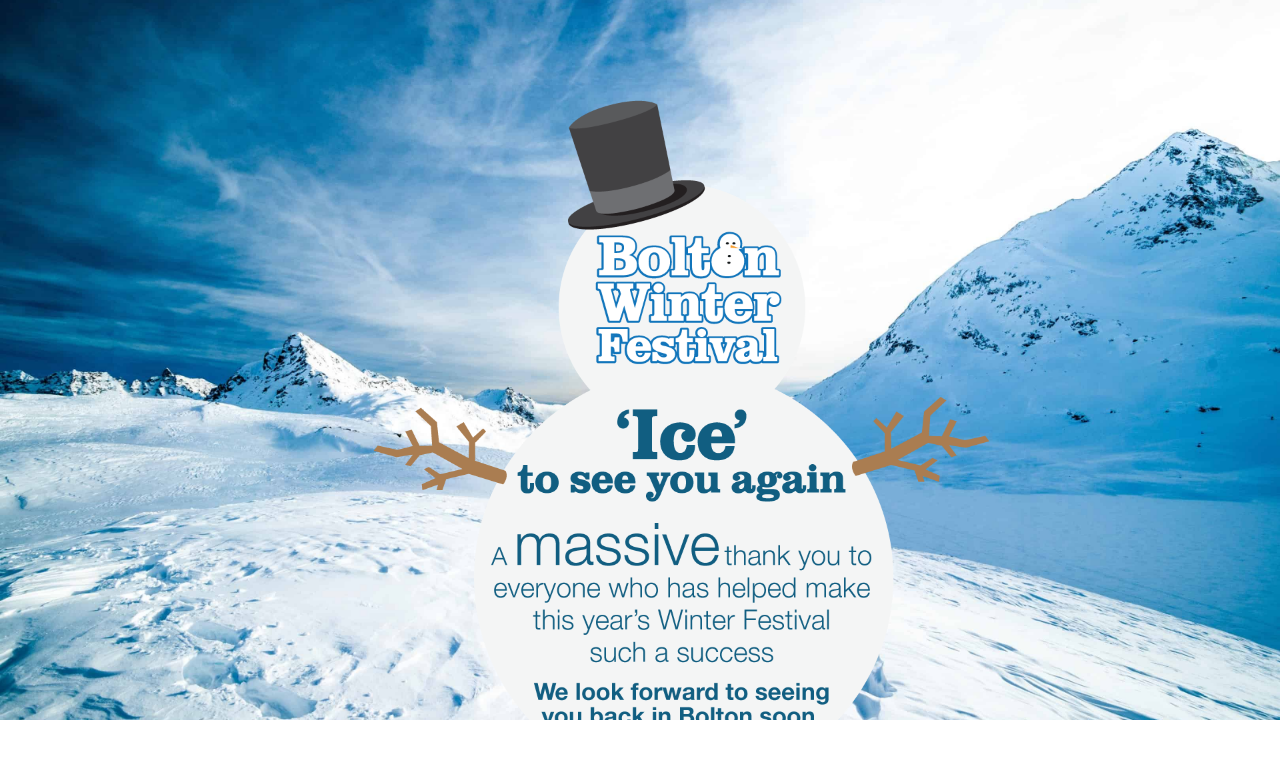

--- FILE ---
content_type: text/html; charset=UTF-8
request_url: https://www.boltonwinterfestival.com/ultimate-auction/slattery-whitefield/
body_size: 821
content:
<!DOCTYPE html>
<html lang="en-GB">

<head>
    <meta charset="UTF-8">
    <meta http-equiv="X-UA-Compatible" content="IE=edge">
    <meta name="viewport" content="width=device-width, initial-scale=1">
    <meta name="description" content="">
    <meta name="generator" content="Free Coming Soon & Maintenance Mode plugin for WordPress">
    <title></title>
            <link rel="shortcut icon" href="https://www.boltonwinterfestival.com/wp-content/uploads/2018/09/wintfest2017FAVICON.png" />
        <link rel="profile" href="https://gmpg.org/xfn/11">

    <link rel="stylesheet" type="text/css" href="https://www.boltonwinterfestival.com/wp-content/plugins/minimal-coming-soon-maintenance-mode/framework/public/css/public.css" />
    <script src="https://www.boltonwinterfestival.com/wp-content/plugins/minimal-coming-soon-maintenance-mode/framework/admin/js/webfont.js"></script>    
        <script>
            WebFont.load({
                bunny: {
                    families: ['Karla', 'Karla']
                }
            });
        </script>
        
    <style>
body{background-image:url("https://assets.comingsoonwp.com/free-backgrounds/alberto-restifo-4510-unsplash.jpg");}
.header-text{font-family:"Karla", Arial, sans-serif;font-size:28px;color:#FFFFFF;}
.gdpr_consent, .secondary-text{font-family:"Karla", Arial, sans-serif;font-size:14px;color:#FFFFFF;}
.anti-spam{font-family:"Karla", Arial, sans-serif;font-size:13px;color:#FFFFFF;}
.content{max-width:800px;margin-left:auto;margin-right:auto;text-align:center;}
.content input{text-align:center;}
.content input[type="text"]{font-size:13px;color:#FFFFFF;border:1px solid #EEEEEE;}
.content input[type="text"]:focus{border:1px solid #BBBBBB;}
.content input[type="submit"]{font-size:12px;color:#FFFFFF;background:#0F0F0F;border:1px solid #0F0F0F;}
.content input[type="submit"]:hover,.content input[type="submit"]:focus{background:#0A0A0A;border:1px solid #0A0A0A;}
.signals-alert-success{background:#90C695;color:#FFFFFF;}
.signals-alert-danger{background:#E08283;color:#FFFFFF;}
::-webkit-input-placeholder {
  color: #DEDEDE;
}
::-moz-placeholder {
  color: #DEDEDE;
}
:-ms-input-placeholder {
  color: #DEDEDE;
}
:-moz-placeholder {
  color: #DEDEDE;
}</style>

    </head>

<body class="signals-plugin">
    <div class="maintenance-mode">
        <div class="s-container">
            <div class="content">
                <div class="logo-container">
<img title="" alt="" src="https://www.boltonwinterfestival.com/wp-content/uploads/2020/01/winter-festival-Ice-to-see-you-2019Circle-1.png" class="logo" />
</div>
            </div><!-- .content -->
            <div id="linkback"><p>Create stunning <a href="https://comingsoonwp.com/?ref=csmm-free-show-love-create-stunning" target="_blank">coming soon pages for WordPress</a>. Completely free.</p></div>        </div><!-- .s-container -->
    </div><!-- .maintenance-mode -->
    </body>

</html>
